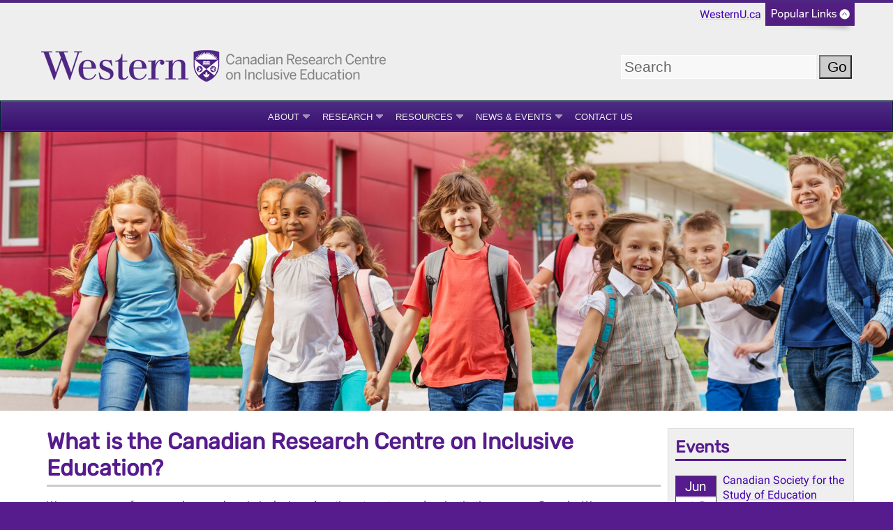

--- FILE ---
content_type: text/html
request_url: http://inclusiveeducationresearch.ca/
body_size: 15616
content:
<!DOCTYPE html>
<html xmlns="http://www.w3.org/1999/xhtml" lang="en">
	<head>
		<meta charset="UTF-8"/>
		<title>
			Canadian Research Centre on Inclusive Education - Western University
		</title>
		<meta content="Connections have been established, creating a strong group of renowned researchers in inclusive education at universities all across Canada." name="description"/>
		
		
		<meta content="232a7e01ac1d074900d5524ac13f020f" name="id"/>
		<meta content="width=device-width, initial-scale=1.0" name="viewport"/>
		<!--[if IE 7 ]>
		<html class="ie7">
			<![endif]-->
			<!--[if IE 8 ]>
			<html class="ie8">
				<![endif]-->
				<!--[if IE 9 ]>
				<html class="ie9">
					<![endif]-->
					<!--[if (gt IE 9)|!(IE)]>
					<!-->
					<!--
					
					
					<![endif]-->
					<link href="https://www.uwo.ca/web_standards/css/style-responsive-2017.css" rel="stylesheet"/>
					<link href="https://www.uwo.ca/web_standards/css/standard-menu-2017.css" rel="stylesheet"/>
					<link href="https://www.uwo.ca/web_standards/css/rubik-font.css" rel="stylesheet"/>
					<link href="https://www.uwo.ca/web_standards/css/roboto-font.css" rel="stylesheet"/>
					
					
					
					
<link href="https://inclusiveeducationresearch.ca/index.html" rel="canonical"/>
<meta content="en_US" property="og:locale"/>
<meta content="https://inclusiveeducationresearch.ca/index.html" property="og:url"/>
<meta content="website" property="og:type"/>
<meta content="" property="og:title"/>
<meta content="Connections have been established, creating a strong group of renowned researchers in inclusive education at universities all across Canada." property="og:description"/>
<meta content="Connections have been established, creating a strong group of renowned researchers in inclusive education at universities all across Canada." name="description"/>
<meta content="https://www.uwo.ca/web_standards/img/logo/western-crest-facebook-og1.jpg" property="og:image"/>

<!-- Twitter Meta Tags -->
<meta content="summary_large_image" name="twitter:card"/>
<meta content="Connections have been established, creating a strong group of renowned researchers in inclusive education at universities all across Canada." name="twitter:description"/>
<meta content="" name="twitter:title"/>
<meta content="@WesternU" name="twitter:site"/>
<meta content="https://www.uwo.ca/web_standards/img/logo/western-crest-facebook-og1.jpg" name="twitter:image"/>
<meta content="@WesternU" name="twitter:creator"/>

					<link href="https://www.uwo.ca/web_standards/img/logo/apple-icon.png" rel="apple-touch-icon"/>
					<link href="https://www.uwo.ca/web_standards/img/logo/favicon.ico" rel="shortcut icon"/>
					<script language="javascript" src="https://www.uwo.ca/web_standards/js-2017/jquery-3.2.1.min.js" type="text/javascript"></script>
					<script src="https://www.uwo.ca/web_standards/js/respond.js"></script>
					<!--min/max-width media query polyfill-->
					<script src="https://www.uwo.ca/web_standards/js/imgSizer.js"></script>
					<!--image size fix for IE-->
					
					<script type="text/javascript">
jQuery.noConflict();
jQuery(document).ready(function($){
$('img').each(function()
{ $(this).removeAttr('width'); $(this).removeAttr('height'); }
);
});
</script>
					
<link href="css/inclusive-custom.css" rel="stylesheet"/>
    


					
<script>// <![CDATA[
(function(i,s,o,g,r,a,m){i['GoogleAnalyticsObject']=r;i[r]=i[r]||function(){
  (i[r].q=i[r].q||[]).push(arguments)},i[r].l=1*new Date();a=s.createElement(o),
  m=s.getElementsByTagName(o)[0];a.async=1;a.src=g;m.parentNode.insertBefore(a,m)
  })(window,document,'script','https://www.google-analytics.com/analytics.js','ga');

  ga('create', 'UA-98282655-3', 'auto');
  ga('send', 'pageview');
// ]]></script>

					<!-- Global WesternU site tag (gtag.js) - Google Analytics -->
					<script async="" src="https://www.googletagmanager.com/gtag/js?id=UA-130493133-1" type="text/javascript"></script>
					<script type="text/javascript">
                    window.dataLayer = window.dataLayer || [];
                    function gtag()
                    {dataLayer.push(arguments);}
                    gtag('js', new Date());
                    gtag('config', 'UA-130493133-1');
                    </script>
                    <!-- Google Tag Manager Western Global -->
<script>// <![CDATA[
(function(w,d,s,l,i){w[l]=w[l]||[];w[l].push({'gtm.start':
new Date().getTime(),event:'gtm.js'});var f=d.getElementsByTagName(s)[0],
j=d.createElement(s),dl=l!='dataLayer'?'&l='+l:'';j.async=true;j.src=
'https://www.googletagmanager.com/gtm.js?id='+i+dl;f.parentNode.insertBefore(j,f);
})(window,document,'script','dataLayer','GTM-NSQ7S5');
// ]]></script>
<!-- End Google Tag Manager Western Global --> 
				</head>
				<body>
				    <!-- Google Tag Manager (noscript) Western Global -->
<noscript><iframe height="0" src="https://www.googletagmanager.com/ns.html?id=GTM-NSQ7S5" style="display:none;visibility:hidden" width="0"></iframe></noscript>
<!-- End Google Tag Manager (noscript) Western Global -->
				    <a class="offscreen" href="#skip">Skip to Content</a>
					<!-- Ribbon include begins -->
					<script src="https://www.uwo.ca/web_standards/js/rbn/rbn-standardpage.js" type="text/javascript"></script>
					
					<!-- Ribbon include ends -->
					<div id="masthead">
						<a href="https://www.inclusiveeducationresearch.ca/"><img alt="Canada Research Centre on Inclusive Education" src="https://www.uwo.ca/web_standards/img/logos-centres/inclusive-education.png"/></a>
						<div class="lists-select"><label class="hidden" for="popular-list">Popular Links</label><select class="fields" id="popular-list" name="popular-list" onchange="location.href=this.options[this.selectedIndex].value;">
<option selected="selected" value="#">Popular Links</option>
<option value="https://www.uwo.ca/directory.html">Directory</option>
<option value="https://myoffice.uwo.ca">Mail</option>
<option value="https://owl.uwo.ca/portal">OWL</option>
<option value="https://studentservices.uwo.ca/secure/index.cfm">Student Services</option>
<option value="https://www.uwo.ca/a-z.html">Websites A - Z</option>
<option value="http://events.westernu.ca/">Events</option>
<option value="https://www.lib.uwo.ca/">Libraries</option>
<option value="https://www.uwo.ca/about/visit/maps.html">Maps</option>
<option value="https://www.uwo.ca/parking/">Parking</option>
<option value="https://www.uwo.ca/">WesternU</option>
</select></div>
						<script type="text/javascript">// <![CDATA[
//Enter domain of site to search.
var domainroot="www.inclusiveeducationresearch.ca"

function Gsitesearch(curobj){
curobj.q.value="site:"+domainroot+" "+curobj.qfront.value
}
// ]]></script>
<form action="https://www.google.com/search" class="search" id="cse-search-box" method="get" onsubmit="Gsitesearch(this)"><input name="q" type="hidden"/> <input aria-label="search" name="qfront" placeholder="Search" type="text"/> <input name="sa" type="submit" value="Go"/></form>
						<div class="clear"></div>
					</div>
					<!--end div masthead-->
					<div class="container_12">
						<div class="grid_12">
							<ul class="clearfix" id="menu" style="margin-left: 0;"><li class="small"><a class="drop" href="about/index.html">About</a><div class="dropdown_1column"><div class="col_1"><ul><li><a href="about/team/index.html">Our Team</a></li></ul></div></div></li><li class="small"><a class="drop" href="research/index.html">Research</a></li><li class="small"><a class="drop" href="resources/index.html">Resources</a><div class="dropdown_1column"><div class="col_1"><ul><li><a href="resources/newsletters.html">Newsletters</a></li><li><a href="resources/presentations.html">Selected Presentations</a></li><li><a href="resources/publications.html">Publications</a></li></ul></div></div></li><li class="small"><a class="drop" href="events/index.html">News &amp; Events</a></li><li class="small"><a href="contact_us.html">Contact Us</a></li></ul>
							<!-- BEGINNING OF MOBILE DROP-DOWN NAV -->
							<ul id="nav"><li><a class="drop" href="#">MENU</a><ul><li><a href="about/index.html">About</a></li><li><a href="research/index.html">Research</a></li><li><a href="resources/index.html">Resources</a></li><li><a href="events/index.html">News &amp; Events</a></li><li><a href="contact_us.html">Contact Us</a></li></ul><div class="clear"></div></li></ul><div class="clear"></div>
							<!-- END OF MOBILE NAV -->
							
							<div class="flexslider" id="main-slider"><ul class="slides"><li><img alt="Inclusive Education children" src="img/inclusive-education.jpg"/></li></ul></div><div class="clear"></div>
							
						</div>
						<!--end div grid_12-->
						<div class="clear"></div>
						<div class="main-content">
							<div class="grid_9" id="content-left">
							    <a name="skip"></a>
							    
								<h1 class="title-bar-grey">What is the Canadian Research Centre on Inclusive Education?</h1>
<p>We are a group of renowned researchers in inclusive education at postsecondary institutions across Canada.<span>&#160;</span>We are increasingly developing strong and diverse research partnerships and projects with global researchers on inclusive education. The Centre serves as a catalyzing force to stimulate and leverage these relationships to foster research on inclusive education both in Canada and around the world.<span>&#160;</span>By researching and sharing our findings with educators, relevant organizations and agencies, collectively we continue to empower teachers and others with the knowledge they need to be effective with all students.</p>
<p>By researching and sharing our findings with educators, relevant organizations and agencies across Canada and around the world, collectively we continue to empower teachers and others with the knowledge they need to be effective with all students, including those with exceptional needs.</p>
<p>&#160;</p>
<div class="clear"></div>
								
								
								
								
								
								
								
							</div>
							<!--end div content-left-->
							<div class="grid_3" style="margin:0px; width:277px;">
								
							</div>
							<div class="grid_3" id="sidebar">
								<h2 class="sidebar-title">Events</h2><ul class="calender-events"><li><div class="sidebar-event"><time class="icon"><strong>Jun</strong><span>12</span></time><a href="https://csse-scee.ca " rel="noopener noreferrer" target="_blank">Canadian Society for the Study of Education<br/></a></div><br/></li></ul>
								
								
								
							</div>
							<!--end div sidebar-->
						    <div class="clear"></div>
						</div>
						<!--end div main-content-->
					    <!--new social section goes here-->
                        <br class="clear" style="border-top:1px #ccc solid"/>
                        	
					    <div class="social-section" id="grey-bg">
					        <div class="social-content">
					            <div class="grid_12">
					                
				                </div>
				                <div class="grid_3 social">
				                    
			                    </div>
			                    <div class="grid_3 social">
				                    
			                    </div>
			                    <div class="grid_3 social">
				                    
			                    </div>
			                    <div class="grid_3 social">
				                    
			                    </div>
				                <div class="clear"></div>
			                </div><!--end div social-content-->
		                </div><!--end div social-section-->
		                
						<div class="grid_12" id="footer">
							<div class="contact-content">
								<div class="grid_5">
									<p class="copyright">&#169; 1878 - <script>document.write(new Date().getFullYear())</script> Western University</p><br/><p class="footercontact"><a href="index.html">Canadian Research Centre on Inclusive Education</a><br/>1137 Western Road<br/>
                    London, Ontario, Canada, N6G 1G7<br/>Tel: 519-661-2111<br/><a href="https://www.uwo.ca/vpfinance/legalcounsel/privacy/" target="_blank">Privacy</a> | 
                <a href="https://www.communications.uwo.ca/web_design/standards/" target="_blank">Web Standards</a> | 
                <a href="https://www.communications.uwo.ca/terms_of_use.html" target="_blank">Terms of Use</a>  | 
                <a href="https://accessibility.uwo.ca/" target="_blank">Accessibility</a></p>
								</div>
								<!--end div grid_5-->
								<div class="grid_2">
									<span class="footernavtitles">Key Topics:</span><br/><br/><a href="about/index.html">About</a><br/><a href="research/index.html">Research</a><br/><a href="resources/index.html">Resources</a><br/><a href="events/index.html">News &amp; Events</a><br/><a href="contact_us.html">Contact Us</a><br/>
								</div>
								<!--end div grid_2-->
								<div class="grid_2">
									<span class="footernavtitles">Popular Resources:</span><br/><br/><p><a href="https://www.edu.uwo.ca/" target="_blank">Western Faculty of Education</a></p><p><a href="https://ojs.lib.uwo.ca/index.php/eei/about" target="_blank">Exceptionality Education International</a></p><p><a href="https://cje-rce.ca/" target="_blank">Canadian Journal of Education</a></p>
								</div>
								<!--end div grid_2-->
								<div class="social-media">
								    <div id="social-media-links">
								        <a href="https://twitter.com/InclusiveEd" rel="noopener noreferrer" target="_blank"> <img alt="Follow us on Twitter" class="social-icon" height="32" src="https://www.uwo.ca/web_standards/img/social/svg/twitter.svg" width="32"/></a> <a href="https://www.facebook.com/westernuEdu/" rel="noopener noreferrer" target="_blank"> <img alt="Like us on Facebook" class="social-icon" height="32" src="https://www.uwo.ca/web_standards/img/social/svg/facebook.svg" width="32"/></a> <a href="https://youtu.be/WGpXAc7QJFk" rel="noopener noreferrer" target="_blank" title="YouTube"> <img alt="Faculty of Education on YouTube" class="social-icon" height="32" src="https://www.uwo.ca/web_standards/img/social/svg/youtube1.svg" width="32"/> </a>
							        </div>
							        	<div class="footer-logos">
									<a href="https://www.uwo.ca" rel="noopener" target="_blank" title="Western Home Page"> <img alt="Western University Crest" src="https://www.uwo.ca/img/homepage/2017/logo-western-crest-ftr.svg" style="width: 80px; float: right;"/> </a>
								</div>
								</div>
							
								<!--end div grid_2-->
							</div>
						</div>
						<!--end div contact-content-->
						<!--end div grid_12-->
						<div class="clear"></div>
					</div>
					<!--end div container_12-->
					<div class="clear"></div>
					<script language="javascript" src="https://www.uwo.ca/web_standards/js-2017/jquery-3.2.1.min.js" type="text/javascript"></script>
                    <script language="javascript" src="https://www.uwo.ca/web_standards/js-2017/jquery-ui.min.js" type="text/javascript"></script>
	                <script language="javascript" src="https://www.uwo.ca/web_standards/js-2017/flexslider/jquery.flexslider-min.js" type="text/javascript"></script>
	                <script language="javascript" src="https://www.uwo.ca/web_standards/js-2017/jquery.client.js" type="text/javascript"></script>
	                <script language="javascript" src="https://www.uwo.ca/web_standards/js-2017/jquery.hoverIntent.minified.js" type="text/javascript"></script>
	                <script language="javascript" src="https://www.uwo.ca/web_standards/js-2017/scripts-responsive-2017.js" type="text/javascript"></script>
	
					
					
					
					
					
				</body>
			</html>

--- FILE ---
content_type: text/css
request_url: http://inclusiveeducationresearch.ca/css/inclusive-custom.css
body_size: 2078
content:
#cse-search-box{margin-right:auto;max-width:335px;width:335px;margin-left:10px;}
input[type=text][name=qfront]{border:1px solid #fff !important;padding:4px !important;background-color:rgba(255,255,255,.6);font-size:130%;width:270px;}
input[type=submit][name=sa]{background:#ccc;color:#666;padding:3px 10px;font-size:130%;cursor:pointer;padding-right:5px;}

.content-box .image {
 width: 100%;
height: 250px;
object-fit: cover;
max-width: 100% !important;
max-height: 250px !important;
}

div.card div.content-box h2 {
  min-height: 70px;
  display: flex;
  align-items: center;
  justify-content: center;
}


@media screen and (max-width:586px){input[type=text][name=qfront]{width:221px;font-size:110%;}
input[type=submit][name=sa]{font-size:110%;}
}
@media screen and (max-width:777px){#cse-search-box{margin-top:25px;}
.lists-select{float:left;margin-left:auto;margin-right:auto;width:50%;}
}
/* Remove shadow from image-left, image-right, image-center, & image classes */
.image-left{background-image: none;}
.image-right{background-image: none;}
.image-center{background-image: none;}
.image{background-image: none;}
.video-container{position:relative;padding-bottom:56.25%;padding-top:30px;height:0;overflow:hidden;}
.video-container iframe,
.video-container object,
.video-container embed{position:absolute;top:0;left:0;width:100%;height:100%;}
.section{clear:both;padding:0px;margin:0px;}
.col{display:block;float:left;margin:1% 0 1% 1.6%;}
.col:first-child{margin-left:0;}
.group:before,
.group:after{content:"";display:table;}
.group:after{clear:both;}
.group{zoom:1;}
.span_3_of_3{width:100%;}
.span_2_of_3{width:66.13%;}
.span_1_of_3{width:32.26%;}
.span_4_of_4{width:100%;}
.span_3_of_4{width:74.6%;}
.span_2_of_4{width:49.2%;}
.span_1_of_4{width:23.8%;}
@media only screen and (max-width:480px){.col{margin:1% 0 1% 0%;}
.span_3_of_3, .span_2_of_3, .span_1_of_3{width:100%;}
}
@media only screen and (max-width:480px){.col{margin:1% 0 1% 0%;}
.span_1_of_4, .span_2_of_4, .span_3_of_4, .span_4_of_4{width:100%;}
}

--- FILE ---
content_type: text/plain
request_url: https://www.google-analytics.com/j/collect?v=1&_v=j102&a=421798539&t=pageview&_s=1&dl=http%3A%2F%2Finclusiveeducationresearch.ca%2F&ul=en-us%40posix&dt=Canadian%20Research%20Centre%20on%20Inclusive%20Education%20-%20Western%20University&sr=1280x720&vp=1280x720&_u=IEBAAEABAAAAACAAI~&jid=698342166&gjid=212680312&cid=1872306362.1769296203&tid=UA-98282655-3&_gid=870754054.1769296203&_r=1&_slc=1&z=28051869
body_size: -455
content:
2,cG-LCB258FD04

--- FILE ---
content_type: image/svg+xml
request_url: https://www.uwo.ca/web_standards/img/social/svg/twitter.svg
body_size: 1240
content:
<?xml version="1.0" encoding="utf-8"?>
<!-- Generator: Adobe Illustrator 16.0.4, SVG Export Plug-In . SVG Version: 6.00 Build 0)  -->
<!DOCTYPE svg PUBLIC "-//W3C//DTD SVG 1.1//EN" "http://www.w3.org/Graphics/SVG/1.1/DTD/svg11.dtd">
<svg version="1.1" id="Layer_1" xmlns="http://www.w3.org/2000/svg" xmlns:xlink="http://www.w3.org/1999/xlink" x="0px" y="0px"
	 width="500px" height="500px" viewBox="0 0 500 500" enable-background="new 0 0 500 500" xml:space="preserve">
<g>
	<path fill="#26A9E0" d="M495.502,250.438c0,135.371-109.745,245.116-245.117,245.116S5.269,385.81,5.269,250.438
		c0-135.377,109.744-245.116,245.116-245.116S495.502,115.062,495.502,250.438z"/>
	<path fill="#FFFFFF" d="M409.372,116.944c0,0-2.566,20.994-28.932,37.889c0,0,31.744-4.609,38.913-9.728
		c0,0-15.358,24.064-36.094,36.611c0,0,12.028,129.789-113.924,189.185c0,0-89.095,49.66-189.954-13.826
		c0,0,59.898,5.889,101.627-28.161c0,0-49.408-2.043-63.485-48.382c0,0,15.105,3.324,29.184-2.564c0,0-52.737-9.981-53.758-68.606
		c0,0,16.895,9.728,29.694,8.448c0,0-48.892-35.589-19.708-93.439c0,0,52.22,68.348,142.337,72.704c0,0-12.029-67.584,54.268-83.201
		c0,0,39.687-9.728,64.518,19.456C364.058,133.329,389.149,131.539,409.372,116.944z"/>
</g>
</svg>
